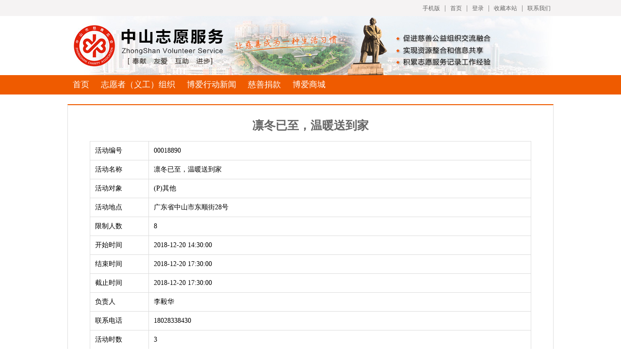

--- FILE ---
content_type: text/html; charset=utf-8
request_url: http://zyzs.zsnews.cn/Home/Active/show/id/18890.html
body_size: 2532
content:
<!DOCTYPE html>
<html>
<head>
    <meta charset="UTF-8" />
    <meta http-equiv="X-UA-Compatible" content="IE=edge, chrome=1" />
    <title>中山志愿服务</title>
    <meta name="keywords" content="中山志愿服务，中山博爱行动义工，博爱，奉献，责任，成长" />
	<meta name="description" content="“中山博爱行动义工”是在中山市民政局指导下，由慈善总会推动，组建出于奉献、友爱、互助精神和社会责任的义工队伍，为有需要帮助的社会人士开展相对固定、持续、有针对性的志愿服务。" />
    <link rel="stylesheet" href="/home/css/pure.min.css" />
    <link rel="stylesheet" href="/home/css/app.css" />
    <link rel="stylesheet" href="/home/css/zyzs_style.css" />
    <script type="text/javascript" src="/home/js/jquery.min.js"></script>
    <script type="text/javascript" src="/home/js/app.js"></script>

</head>
<body>
    <div class="top">
        <div class="container">
              <a href="/Home/Index/mobile.html">手机版</a> |
            <a href="/Home/Index/index.html">首页</a> |
                        <a href="/Home/UserManage/login.html">登录</a> |                        <a href="javascript:addFavorite('中山志愿服务', 'http://http://zyzs.zsnews.cn/')">收藏本站</a> |
            <a href="/Home/Index/contact.html">联系我们</a>
        </div>
    </div>
    <div class="header">
        <div class="container">
        <!--<form id="search-form" action="/Home/Team/search.html" class="pure-form">
            <fieldset>
                <select id="search-type" name="type" style="height: 34px;">
                    <option value="1">队伍信息</option>
                    <option value="2">活动信息</option>
                </select>
                <input type="text" id="search-keyword" name="keyword" placeholder="请输入关键字">
                <input type="submit" id="btn-search" class="pure-button pure-button-primary btn-search" value="搜索" />
            </fieldset>
        </form>-->
        </div>
        <script type="text/javascript">
        /*
        $('#search-type').change(function() {
            if ($(this).val() == 1) {
                $('#search-form').attr('action', "/Home/Team/search.html");
            } else {
                $('#search-form').attr('action', "/Home/Active/search.html");
            }
        });
        $('#search-form').submit(function() {
            if ($('#search-keyword').val() == '') {
                alert('请输入关键字');
                return;
            }
            return true;
        });
        */
        </script>
    </div>
    <div class="menu">
        <ul>
            <li><a href="/Home/Index/index.html">首页</a></li>
            <li><a href="/Home/Team/index.html">志愿者（义工）组织</a></li>
            <li><a href="/Home/Article/list/category_id/3.html">博爱行动新闻</a></li>
            <!--<li><a href="javascript:void(0)">专业社工 全民义工</a></li>-->
            <!--li><a href="/Home/Talk/index.html">互动交流</a></li-->
            <li><a href="http://www.zsscs.cn/index.html">慈善捐款</a></li>
            <li><a href="http://charity.zsscs.cn" target="_blank">博爱商城</a></li>
        </ul>
    </div>

<div class="main-container">
    <div class="active-wrap">
        <h1>凛冬已至，温暖送到家</h1>
        <table>
            <tr>
                <td style="width: 100px;">活动编号</td>
                <td>00018890</td>
            </tr>
            <tr>
                <td style="width: 100px;">活动名称</td>
                <td>凛冬已至，温暖送到家</td>
            </tr>
            <tr>
                <td style="width: 100px;">活动对象</td>
                <td>(P)其他</td>
            </tr>
            <tr>
                <td style="width: 100px;">活动地点</td>
                <td>广东省中山市东顺街28号</td>
            </tr>
            <tr>
                <td style="width: 100px;">限制人数</td>
                <td>8</td>
            </tr>
            <tr>
                <td style="width: 100px;">开始时间</td>
                <td>2018-12-20 14:30:00</td>
            </tr>
            <tr>
                <td style="width: 100px;">结束时间</td>
                <td>2018-12-20 17:30:00</td>
            </tr>
            <tr>
                <td style="width: 100px;">截止时间</td>
                <td>2018-12-20 17:30:00</td>
            </tr>
            <tr>
                <td style="width: 100px;">负责人</td>
                <td>李毅华</td>
            </tr>
            <tr>
                <td style="width: 100px;">联系电话</td>
                <td>18028338430</td>
            </tr>
            <tr>
                <td style="width: 100px;">活动时数</td>
                <td>3</td>
            </tr>
            <tr>
                <td style="width: 100px;">活动内容</td>
                <td>为迎接中国传统节日冬至，本中心组织志愿者义工一起上门把物资送给民政兜底服务对象，让他们可以在寒冷的冬天感受到来自政府、社工以及民间爱心人士的关怀。</td>
            </tr>
            <tr>
                <td style="width: 100px;">报名地址</td>
                <td><img src="/upload/qrcode/20181220/1545235335752.png"> </td>
            </tr>
        </table>
                                        <!--<a href="/Home/User/login/return/1.html"><span class="tips" style="color: red;">您还没有登录，请先登录 &gt;</span></a>-->       
    </div>
</div>
<script type="text/javascript">
$('#btn-sign').click(function() {
    var url = $(this).attr('href');
    $.ajax({
        url: url
    }).done(function(res) {
        alert(res.info);
        if (res.status == 1) {
            location.reload();
        }
    });
    return false;
});
</script>
<div class="footer">
    <div>版权所有 中山市慈善总会 copyright © 2009-2015&nbsp; <a target="_blank" href="https://beian.miit.gov.cn/">粤ICP备08036626号</a></div>
</div>

<script>
  	var _mtac = {};
  	(function() {
  		var mta = document.createElement("script");
  		mta.src = "//pingjs.qq.com/h5/stats.js?v2.0.4";
  		mta.setAttribute("name", "MTAH5");
  		mta.setAttribute("sid", "500727745");
  		mta.setAttribute("cid", "500727746");
  		var s = document.getElementsByTagName("script")[0];
  		s.parentNode.insertBefore(mta, s);
  	})();
</script>
</body>
</html>

--- FILE ---
content_type: text/css
request_url: http://zyzs.zsnews.cn/home/css/app.css
body_size: 23301
content:
body {
    font-family: "microsoft yahei";
    font-size: 14px;
}
ul {
    margin: 0;
    padding: 0;
    list-style: none;
}
a {
    color: #000;
    text-decoration: none;
}
a:hover {
    text-decoration: none;
}
.hidden {
    display: none;
}
.warn-txt {
    color: red;
}
.common-btn {
    background: #ef5b00;
    color: #fff;
}
.active-link {
    color: blue;
}

.top {
    background: #f5f3f3;
    height: 33px;
    line-height: 33px;
}
.top .container {
    margin: auto;
    width: 1000px;
    text-align: right;
    color: #666;
}
.top .container a {
    margin: 0 5px;
    color: #666;
    font-size: 12px;
}
.top .container a:hover {
    color: #000;
}

.header {
    height: 122px;
    background: url('/home/images/header.jpg') center;
}
.header .container {
    margin: auto;
    width: 1000px;
    text-align: right;
}
.header form {
    padding-top: 40px;
    font-size: 14px;
}
.header .btn-search {
    background: #EF5B00;
}

.menu {
    height: 40px;
    line-height: 40px;
    background: #EF5B00;
}
.menu ul {
    width: 1000px;
    margin: auto;
}
.menu ul li {
    display: inline-block;
}
.menu ul li a {
    display: block;
    font-size: 17px;
    color: #fff;
    padding-left: 10px;
    padding-right: 10px;
}
.menu ul li a:hover {
    background: #FF8400;
}

.footer {
    margin: auto;
    width: 1000px;
    border-top: 1px solid #EF5B00;
    padding: 10px 0;
}
.footer div {
    text-align: center;
    padding: 8px;
}

.index-container {
    margin: auto;
    width: 1000px;
    padding: 25px 0;
}

.block {
    margin-bottom: 10px;
}

.line-caption {
    position: relative;
    height: 40px;
    overflow: hidden;
}
.line-caption .img {
    position: absolute;
    float: left;
}
.line-caption .line {
    height: 50%;
    border-bottom: 1px solid #ef5b00;
    top: 0;
    left: 0;
}
.line-caption .more {
    position: absolute;
    width: 40px;
    height: 40px;
    line-height: 40px;
    background: #fff;
    top: 0;
    right: 0;
    text-align: center;
    padding-left: 10px;
}

.top-line {
    border-bottom: 1px solid #ddd;
    margin: 0 10px;
    padding-bottom: 10px;
}
.top-line .title {
    height: 56px;
    font-size: 18px;
    font-weight: bold;
    line-height: 1.5;
    overflow: hidden;
}
.top-line .summary {
    overflow: hidden;
    font-size: 14px;
    line-height: 1.5;
}

.top-list {
    margin: 10px;
    list-style: none;
}
.top-list li {
    height: 30px;
    line-height: 30px;
    background: url("/home/images/volenty_42.jpg") no-repeat 0 center;
    width: 300px;
    text-overflow:ellipsis;
    white-space:nowrap;
    overflow:hidden;
    /*font-size: 12px;*/
    position:relative;
}
.new-pic{
        position:absolute;
        right:0px;
}
.top-list li a {
    margin-left: 20px;
}

.dynamic-box {
    width: 680px;
}
.dynamic-list {
    margin-top: 5px;
}
.dynamic-list li {
    height: 35px;
    line-height: 35px;
}
.dynamic-list li a {
    display: block;
    width: 320px;
    text-overflow:ellipsis;
    white-space:nowrap;
    overflow:hidden;
}

.block2 .right {
    margin-left: 20px;
}

.info-box {
    margin-left:5px;
    position: relative;
    width: 284px;
    height: 279px;
    background: url('/home/images/volenty_13.jpg') no-repeat;
    background-size: 286px 279px;
    font-size: 24px;
    font-weight: bold;
    text-align: center;
}

.info-box .sum_user_count {
    position: absolute;
    width: 100%;
    left: 0;
    top: 54px;
}
.info-box .sum_service_hours {
    position: absolute;
    width: 100%;
    left: 0;
    top: 142px;
}
.info-box .sum_online_hours {
    position: absolute;
    width: 100%;
    left: 0;
    top: 228px;
}

.login-box {
    margin-top: 10px;
    margin-left: 18px;
    border: 1px solid #ddd;
    width: 80%;
    padding: 10px 20px;
    height: 200px;
}
.login-box .head {
    font-size: 18px;
    font-weight: bold;
    color: #EF5B00;
    text-align: center;
}
.login-box .item {
    margin-top: 8px;
}
.login-box .item .account {
    width: 207px;
    height: 30px;
    border: 1px solid #ddd;
    background: #f8f8f8;
    padding-left: 35px;
    background: url('/home/images/icon-account.jpg') no-repeat 10px center #f8f8f8;
}
.login-box .item .passwd {
    width: 207px;
    height: 30px;
    border: 1px solid #ddd;
    background: #f8f8f8;
    padding-left: 35px;
    background: url('/home/images/icon-passwd.jpg') no-repeat 10px center #f8f8f8;
}
.login-box .item .captcha {
    width: 120px;
    height: 30px;
    border: 1px solid #ddd;
    background: #f8f8f8;
    padding-left: 10px;
}
.login-box .item .img-captcha {
    width: 110px;
    height: 32px;
}
.login-box .btns {
    margin-top: 15px;
}
.login-box .btn {
    margin: auto;
    width: 90%;
    height: 35px;
    background: #ef5b00;
    color: #fff;
    border: none;
    font-size: 18px;
}
.login-box .info {
    padding-top: 10px;
    line-height: 2;
    height: 90px;
}
.login-box .info .name {
    font-size: 18px;
}
.login-box .lnk {
    display: block;
    background: #ef5b00;
    padding: 8px;
    color: #fff;
    margin-top: 10px;
    text-align: center;
    border-radius: 5px;
    font-size: 16px;
}

.active-photo-list {
    position: relative;
    padding-top: 10px;
}
.active-photo-list li {
    display: inline-block;
    width: 243px;
}
.active-photo-list li img {
    width: 220px;
    height: 127px;
}
.active-photo-list li p {
    margin: 0;
    padding: 0;
    width: 220px;
    text-overflow:ellipsis;
    white-space:nowrap;
    overflow:hidden;
}

.rank-head {
    height: 40px;
    line-height: 40px;
}
.rank-head .caption {
    background: url('/home/images/volenty_27.jpg') no-repeat 0 center;
}
.rank-head .caption span {
    padding-left: 25px;
    color: #d73f2a;
    font-size: 20px;
    font-weight: bold;
}
.rank-head .more {
    text-align: right;
}
.rank-list {
    height: 246px;
    overflow: hidden;
    padding: 6px 20px;
    border: 1px solid #EF5B00;
}
.rank-list li {
    height: 23px;
    line-height: 23px;
}

.asset-box {
    margin-top: 10px;
}
.asset-box .tab {
    width: 50px;
}
.asset-box .tab li {
    background: #ccc;
    color: #fff;
    text-align: center;
    font-size: 16px;
    /*margin-bottom: 5px;*/
    padding: 5px;
    border-radius: 5px 5px 0 0 ;
    cursor: pointer;
}
.asset-box .tab li.active {
    background: #ef5b00;
}
.asset-box .list {
    width: 281px;
    height: 300px;
    overflow: hidden;
    border:1px solid #ef5b00;
    padding: 5px 0;
}
.asset-box .list li {
    width: 260px;
    height: 20px;
    line-height: 20px;
    padding: 5px;
    text-overflow:ellipsis;
    white-space:nowrap;
    overflow:hidden;
}

.block4 .right {
    margin-left: 20px;
}
.active-list .head {
    height: 40px;
    line-height: 40px;
    border-bottom: 1px solid #ef5b00;
}
.active-list .head .caption {
    background: url('/home/images/volenty_27.jpg') no-repeat 0 center;
    color: #777;
    font-size: 20px;
    font-weight: bold;
}
.active-list .head .caption span {
    cursor: pointer;
}
.active-list .head .caption .h {
    padding-left: 25px;
}
.active-list .head .caption .active {
    color: #d73f2a;
}
.active-list .head .more {
    text-align: right;
}
.active-list .list {
    padding: 10px 0;
    height: 210px;
    overflow: hidden;
}
.active-list .list li {
    height: 30px;
    line-height: 30px;
}
.active-list .list li .title a {
    display: block;
    width: 320px;
    text-overflow:ellipsis;
    white-space:nowrap;
    overflow:hidden;
}
.active-list .list li .link {
    text-align: right;
}
.active-list .list li .link a {
    background: #ffb400;
    color: #fff;
    padding: 3px 5px;
}

.star-photo-list {
    position: relative;
    padding-top: 10px;
}
.star-photo-list li {
    display: inline-block;
    width: 130px;
}
.star-photo-list li img {
    width: 112px;
    height: 133px;
}
.star-photo-list li p {
    margin: 0;
    padding: 0;
    width: 110px;
    text-overflow:ellipsis;
    white-space:nowrap;
    overflow:hidden;
}

.love-list .head {
    margin-left: 20px;
    height: 40px;
    line-height: 40px;
}
.love-list .head .more {
    text-align: right;
}
.love-list .list {
    margin-left: 20px;
    border: 1px solid #ef5b00;
    height: 220px;
    overflow: hidden;
    padding: 10px;
}
.love-list .list li {
    height: 30px;
    line-height: 30px;
    background: url("/home/images/love.jpg") no-repeat 0 center;
    width: 250px;
    padding-left: 30px;
    text-overflow:ellipsis;
    white-space:nowrap;
    overflow:hidden;
}
.love-list .list table td {
    padding: 5px;
    border: 5px solid #fff;
}

.learn-photo-list {
    position: relative;
    padding-top: 10px;
}
.learn-photo-list li {
    display: inline-block;
    width: 243px;
}
.learn-photo-list li img {
    width: 220px;
    height: 127px;
}
.learn-photo-list li p {
    text-align: center;
    margin: 0;
    padding: 0;
    width: 220px;
    text-overflow:ellipsis;
    white-space:nowrap;
    overflow:hidden;
}

.insight-photo-list {
    position: relative;
    padding-top: 10px;
}
.insight-photo-list li {
    display: inline-block;
    width: 243px;
}
.insight-photo-list li img {
    width: 220px;
    height: 127px;
}
.insight-photo-list li p {
    text-align: center;
    margin: 0;
    padding: 0;
    width: 220px;
    text-overflow:ellipsis;
    white-space:nowrap;
    overflow:hidden;
}

.project-photo-list {
    position: relative;
    padding-top: 10px;
}
.project-photo-list li {
    display: inline-block;
    width: 243px;
}
.project-photo-list li img {
    width: 220px;
    height: 127px;
}
.project-photo-list li p {
    text-align: center;
    margin: 0;
    padding: 0;
    width: 220px;
    text-overflow:ellipsis;
    white-space:nowrap;
    overflow:hidden;
}

.link-box {
    border-left: 1px solid #f9f9f9;
    border-right: 1px solid #f9f9f9;
    border-bottom: 1px solid #f9f9f9;
}
.link-box .tabs {
    height: 38px;
    line-height: 38px;
    background: #f9f9f9;
}
.link-box .tabs li {
    width: 100px;
    text-align: center;
    font-size: 16px;
}
.link-box .tabs li.active {
    background: #fff;
    border-top: 1px solid #ef5b00;
}
.link-box .list {
    padding: 10px;
}
.link-box .list ul li {
    padding: 5px 10px;
}

/* ---------- */
.main-container {
    width: 950px;
    padding: 0 25px 25px;
    margin: 20px auto;
    border-top:  2px solid #ef5b00;
    border-left: 1px solid #ddd;
    border-right: 1px solid #ddd;
    border-bottom: 1px solid #ddd;
}

.article-list-head {
    height: 50px;
    line-height: 50px;
    border-bottom: 1px solid #ddd;
}
.article-list-head .caption {
    font-size: 18px;
    font-weight: bold;
    color: #ef5b00;
}
.article-list-head .nav {
    text-align: right;
    color: #666;
}
.article-list {
    padding: 10px 5px;
}
.article-list li {
    height: 30px;
    line-height: 30px;
}
.article-list li span {
    text-align: right;
}

.pager {
    text-align: center;
    height: 50px;
    line-height: 50px;
}
.pager span,
.pager a {
    padding: 5px 10px;
    margin: 0 5px;
}
.pager span.current {
    border: 1px solid #ef5b00;
    background: #ef5b00;
    color: #fff;
}
.pager a {
    border: 1px solid #ddd;
    background: #eee;
}

.article-head {
    height: 40px;
    line-height: 40px;
    border-bottom: 1px solid #ddd;
}
.article-head .nav {
    color: #666;
}
.article-title {
    font-size: 20px;
    text-align: center;
    margin: 30px 0;
}
.article-info {
    background: #f7f7f7;
    height: 30px;
    line-height: 30px;
    text-align: center;
}
.article-info span {
    padding: 0 10px;
}
.article-content p {
    /* margin-top: 20px; */
    /* line-height: 1.5; */
    /* padding: 10px 20px; */
}
.article-near {
    padding: 0 10px;
    background: #f7f7f7;
    height: 30px;
    line-height: 30px;
    font-size: 12px;
}
.article-near .next {
    text-align: right;
}

.contact-title {
    text-align: center;
    border-bottom:  1px solid #ddd;
    padding-bottom: 10px;
}
.contact-content {
    padding: 20px 40px;
    font-size: 18px;
    line-height: 2;
}

.login-container {
    width: 1000px;
    margin: 20px auto;
}
.login-nav {
    height: 40px;
    line-height: 40px;
    color: #666;
    border-bottom: 1px solid #ef5b00;
}
.login-wrap {
    margin: 40px auto;
    width: 480px;
}
.login-wrap .img {
    vertical-align: bottom;
    font-size: 0;
}
.login-wrap .form {
    margin: auto;
    width: 350px;
    padding: 30px 50px;
    border-left: 1px solid #ddd;
    border-right: 1px solid #ddd;
    border-bottom: 1px solid #ddd;
}
.login-wrap table {
    width: 100%;
}
.login-wrap table td {
    padding: 10px 5px;
}
.login-wrap .btn-login {
    width: 100%;
    background: #ef5b00;
    color: #fff;
    font-size: 18px;
}

.team-wrap {
    padding: 20px 60px;
    color: #666;
    font-size: 16px;
}
.team-wrap h1 {
    text-align: center;
    font-size: 24px;
    color: #666;
}
.team-wrap .info {
    height: 40px;
    line-height: 40px;
    text-align: center;
}
.team-wrap .info span {
    padding: 0 10px;
}
.team-wrap .head {
    height: 40px;
    line-height: 40px;
    border-left: 2px solid #eb5b00;
    font-size: 20px;
    font-weight: bold;
    padding-left: 20px;
    margin-top: 20px;
}
.team-wrap .intro p {
    text-indent: 20px;
    line-height: 1.5;
    padding: 0 20px;
}
.team-wrap .qrcode .img {
    margin-top: 10px;
    text-align: center;
}
.team-wrap .list table {
    width: 100%;
    border: 1px solid #ddd;
    border-collapse: collapse;
    margin: 20px;
}
.team-wrap .list table th {
    border: 1px solid #ddd;
    padding: 10px;
}
.team-wrap .list table td {
    border: 1px solid #ddd;
    padding: 10px;
}
.team-wrap .list a {
    color: #2fa4e7;
}

.active-wrap {
    padding: 10px 20px;
}
.active-wrap h1 {
    text-align: center;
    font-size: 24px;
    color: #666;
}
.active-wrap table {
    width: 100%;
    border: 1px solid #ddd;
    border-collapse: collapse;
}
.active-wrap table th {
    border: 1px solid #ddd;
    padding: 10px;
}
.active-wrap table td {
    border: 1px solid #ddd;
    padding: 10px;
}
.active-wrap .lnk {
    margin: auto;
    display: block;
    background: #ef5b00;
    color: #fff;
    margin-top: 10px;
    text-align: center;
    padding: 8px;
    font-size: 18px;
}
.active-wrap .tips {
    margin: auto;
    display: block;
    margin-top: 10px;
    text-align: center;
}

.user-list-wrap {
    padding: 10px 20px;
}
.user-list-wrap .head {
    height: 40px;
    line-height: 40px;
    border-bottom: 1px solid #ddd;
    font-size: 20px;
    color: #ef5b00;
}
.user-list-wrap table {
    width: 100%;
    border: 1px solid #ddd;
    border-collapse: collapse;
    margin-top: 20px;
}
.user-list-wrap table th {
    border: 1px solid #ddd;
    padding: 10px;
    text-align: left;
}
.user-list-wrap table td {
    border: 1px solid #ddd;
    padding: 10px;
}

.like-wrap {
    text-align: center;
    margin-bottom: 20px;
}
.like-wrap a {
    background: #ef5b00;
    color: #fff;
    font-size: 16px;
    padding: 10px;
    border-radius: 30px;
}

.user-center .left-menu ul {
    margin: 0 15px;
}
.user-center .left-menu ul li {
    height: 38px;
    line-height: 38px;
    border-bottom: 1px solid #ddd;
    font-size: 16px;
    text-align: center;
}
.user-center .content .wrap {
    min-height: 500px;
    border-left: 1px solid #ddd;
    padding: 0 30px;
}
.user-center .content .head {
    height: 44px;
    line-height: 44px;
    border-bottom: 1px solid #ddd;
    font-size: 20px;
    color: #ef5b00;
}
.user-center .content table {
    width: 100%;
    border: 1px solid #ddd;
    border-collapse: collapse;
    margin-top: 20px;
}
.user-center .content table th {
    border: 1px solid #ddd;
    padding: 10px;
    text-align: left;
}
.user-center .content table td {
    border: 1px solid #ddd;
    padding: 10px;
}

.register-wrap {
    padding: 10px;
}
.register-wrap .head {
    height: 40px;
    line-height: 40px;
    font-size: 18px;
    text-align: center;
    color: #ef5b00;
    border-bottom: 1px solid #ddd;
}
.register-wrap table {
    width: 100%;
    margin-top: 20px;
    border: 1px solid #eee;
    border-collapse: collapse;
}
.register-wrap table td {
    padding: 10px;
    border: 1px solid #eee;
}

.active-search-wrap .head {
    height: 40px;
    line-height: 40px;color: #ef5b00;
    border-bottom: 1px solid #ddd;
}
.active-search-wrap table {
    width: 100%;
    border: 1px solid #ddd;
    border-collapse: collapse;
    margin-top: 20px;
}
.active-search-wrap table th {
    border: 1px solid #ddd;
    padding: 10px;
    text-align: left;
}
.active-search-wrap table td {
    border: 1px solid #ddd;
    padding: 10px;
}

.create-btn {
    font-size: 14px;
    background: #ef5b00;
    color: #fff;
    border: none;
    padding: 8px 10px;
    border-radius: 5px;
}

.talk-wrap {
    width: 1000px;
    padding: 0;
}

.talk-wrap .left form {
    padding: 10px;
}

.talk-wrap .content .wrap {
    min-height: 500px;
    border-left: 1px solid #ddd;
    padding: 0 20px;
}
.talk-wrap .content .head {
    height: 44px;
    line-height: 44px;
    border-bottom: 1px solid #ddd;
    font-size: 20px;
    color: #ef5b00;
    margin-bottom: 20px;
}
.talk-wrap .content .topic {
    background: #fee387;
    padding: 20px;
    margin-bottom: 20px;
}
.talk-wrap .content .topic .title {
    font-size: 14px;
    font-weight: bold;
    color: #EF5B00;
    height: 30px;
    line-height: 30px;
}
.talk-wrap .content .topic .title .time {
    font-size: 14px;
    text-align: right;
}
.talk-wrap .content .topic .c {
    padding: 5px;
    line-height: 1.5;
    color: #666;
}
.talk-wrap .content .message-list {
    margin-top: 10px;
}
.talk-wrap .content .message-list li {
    padding: 8px 10px;
    background: #f1cc50;
    margin-bottom: 10px;
    color: #333;
    border-radius: 5px 0 5px 0;
}
.talk-wrap .content .message-list a {
    color: blue;
}
.talk-wrap .content .op {
    text-align: right;
}
.talk-wrap .content .op a {
    color: blue;
}

.talk-wrap .create-box {
    margin: 20px 0;
}
.talk-wrap .create-box table {
    width: 100%;
}
.talk-wrap .create-box table td {
    padding: 10px;
}


.autocomplete-suggestions { border: 1px solid #999; background: #FFF; cursor: default; overflow: auto; -webkit-box-shadow: 1px 4px 3px rgba(50, 50, 50, 0.64); -moz-box-shadow: 1px 4px 3px rgba(50, 50, 50, 0.64); box-shadow: 1px 4px 3px rgba(50, 50, 50, 0.64); }
.autocomplete-suggestion { padding: 2px 5px; white-space: nowrap; overflow: hidden; }
.autocomplete-no-suggestion { padding: 2px 5px;}
.autocomplete-selected { background: #F0F0F0; }
.autocomplete-suggestions strong { font-weight: bold; color: #000; }
.autocomplete-group { padding: 2px 5px; }
.autocomplete-group strong { font-weight: bold; font-size: 16px; color: #000; display: block; border-bottom: 1px solid #000; }



/*
额外加的css block
*/
.category-list .myblock{
    width:300px;
    display: block;
    color:white;
    text-align: center;
    font-size: 23px;
    font-weight: bolder;
    height:70px;
}
ul.article-list.category-list{
    float:left;
}
.category-list li.pure-g{
    height:70px;
    line-height:70px;
    float:left;
    margin-left:10px;
    margin-top: 5px;
    margin-bottom: 5px;
}
.clear{
    float:none;
    clear:both;
}

.jieshao{
    /*color:white;*/
    margin:5px auto;
    width:97%;
    display: block;
    min-height:250px;
    /*background:#92cf50;*/
}

.case_show_header_middle{
    margin:5px auto;
}
.bk-img{
    margin: 10px;
    width: 249px;
    height: 180px;
    border: 5px solid #00A2E8;
    margin-left: 30px;
}
.block6{
    border:5px solid #C4EB4D;
}
.block-6-ul{
    margin-bottom: 10px;
    float: left;
    margin-left: 14px;
}
.block-6-ul li{
    width:220px;
    height:167px;
    float:left;
    position: relative;
    margin:0 10px;
    box-shadow: 0px 0px 10px #313131;
    border-radius: 5px;
}
.block-6-ul li img{
    width: 220px;
    height: 167px;
    border-radius: 5px;
}
.clear{clear:both;float:none;}
.block7{border:5px solid #B2E2EF; }
.pure-g.asset-box .tab{
    float:left;
}
.pure-g.asset-box .tab li{
    float:left;
    /*margin:0 5px;*/
}
.asset-box .tab {
    margin-top:10px;
    width: 300px;

}


/* focus_Box */
#focus_Box{position:relative;width:710px;height:308px;margin:20px auto;}
#focus_Box ul{position:relative;width:710px;height:308px}
#focus_Box li{z-index:0;position:absolute; width:0px;background:#787878;height:0px;top:146px;cursor:pointer;left:377px;border-radius:4px;box-shadow:1px 1px 12px rgba(200, 200, 200, 1)}
#focus_Box li img{width:100%;background:url(/home/images/loading.gif) no-repeat center 50%;height:100%;vertical-align:top}
#focus_Box li p{position:absolute;left:0;bottom:0px;width:100%;height:40px;line-height:40px;background:url(/home/images/float-bg.png) repeat;text-indent:8px;color:#fff;}
#focus_Box li p span{display:inline-block;width:70%;height:40px;overflow:hidden;}
#focus_Box .prev,#focus_Box .next{display:block;z-index:100;overflow:hidden;cursor:pointer;position:absolute;width:52px;height:52px;top:131px;}
#focus_Box .prev{background:url(/home/images/btn.png) left bottom no-repeat;left:0px}
#focus_Box .next{background:url(/home/images/btn.png) right bottom no-repeat;right:0px} 
#focus_Box .prev:hover{background-position:left top;}
#focus_Box .next:hover{background-position:right top;}
#focus_Box a.imgs-scroll-btn{display:block;position:absolute;z-index:110;top:7px;right:15px;width:51px;height:23px;overflow:hidden;background:url(/home/images/share-btn.png) no-repeat;text-indent:-999px;}



.shi li{
    margin:5px 0;
}

.zhiyuan .lists li{
    width:68px;
    height:68px;
    margin:5px;
    /*border:1px red solid;*/

}

.t-ul span{
    position: absolute;
    display: inline-block;
    color: #7E45A7;
    font-size: 22px;
    font-weight: bold;
    top: 50%;
    margin-top: -15px;
    width: 100%;
    text-align: center;
    left: 0px;
}
.shi{
    margin-top: 5px;
}
.learn-parent{
    position: relative;

}
.learn-parent p{
    position: absolute;
    bottom: 5px;
    left: 0px;
    text-indent: 6px;
    line-height: 20px;
    color: #fff;
    background: url(/home/images/touming.png) repeat;
    height: 20px;
}
.common-btn2{
    font-size: 20px;
    background-color: #D76DCB;
    color: #fff;
    padding: 19px 10px;
    font-weight: 500;
    border-radius: 10px;
    margin:3px;
}
.common-btn3{
    font-size: 20px;
    background-color: #C3C3C3;
    color: #000;
    padding: 19px 10px;
    font-weight: 500;
    border-radius: 10px;
    margin:3px;
}
.hide{
    display:none;
}
.hold-action{
    padding: 9px 16px;
    font-size: 17px;
    font-weight: 500;
    color: #000;
    background-color: #FFC000;
    border-radius: 7px;
}
.answer-content{
    border:1px solid #FA9A58;
    padding:10px;
    margin-top: 5px;
}
.answer-content .title{
    color:#FA9A58;
}
.answer-content .content{
    display: inline-block;
}
.alert-create-form{
    margin: 10px;
}
.alert-create-form textarea{
    width: 391px;
    height: 130px;
}
.organizations img{
    width:70px;height:70px;
}

.block3modules .pure-u-1-3{
    width:22%;
}

.block3modules .pure-u-1-3{
    margin-right:168px;
}
/*.block3modules .pure-u-1-3:last-of-type{
    margin-right:0px;
}*/
.block3modules .tashan{
       margin-right:0px;
}

.length_4{
    width:500px;
}
.list{
    width:886px;
}

.zuzhi .team-wrap{
    padding: 20px 10px;
}
.usermanager .list{
        width: 700px;
}

--- FILE ---
content_type: text/css
request_url: http://zyzs.zsnews.cn/home/css/zyzs_style.css
body_size: 1124
content:
#roll{width:300px; padding-top: 16px; overflow:hidden; margin:0px auto; text-align:center}
#roll2{width:990px;  overflow:hidden; margin:0px auto; text-align:center}
#roll2 img{margin:0 10px;height:118px;}
.zyzs_link { display:black; margin:0px 10px;}
.zyzs_link img { display:black}
.zyzs_link p { height:20px; line-height:20px; text-align:center}
.zyzs_area { position: relative;}
.zyzs_position { width: 490px; height: 90px;  position: absolute; right: 20px; top: 95px;}
.zyzs_position span { font-size: 15px; font-weight: bold; font-family: "微软雅黑";}

.pure-u-1-2 span { display: inline-block; cursor: pointer;}
.zyzs_create { clear: both; padding-top: 15px; height: 25px; line-height: 25px;}

.talk_width { width: 100%;}
.text_right { text-align: right;}

.zyzs_create_left { float: left; width: 60%;}
.zyzs_create_right { float: right; width: 30%;}
.zyzs_create_right table { margin: 0!important; padding: 0!important;border:none!important;}
.zyzs_create_right table td {margin: 0!important; padding: 0!important;border:none!important;}

.border{border:1px solid red;}
.bk-1-1{width:400px;}
.bk-1-2{width:300px;}

--- FILE ---
content_type: application/javascript
request_url: http://pingjs.qq.com/h5/stats.js?v2.0.4
body_size: 3299
content:
(function(m){m.MtaH5=m.MtaH5||{};MtaH5.hack=function(){var u=document.getElementsByName("MTAH5"),r={conf:{autoReport:1,senseHash:1,senseQuery:0,userReport:0},user:{user_id:""},version:"2.0.18"};if(0==u.length)for(var w=document.getElementsByTagName("script"),v=0;v<w.length;v++)if("undefined"!==typeof w[v].attributes.name&&"MTAH5"==w[v].attributes.name.nodeValue){u=[];u.push(w[v]);break}0<u.length&&function(){"undefined"!==typeof u[0].attributes.sid&&(r.conf.sid=u[0].attributes.sid.nodeValue);"undefined"!==
typeof u[0].attributes.cid&&(r.conf.cid=u[0].attributes.cid.nodeValue);"object"===typeof _mtac&&function(){for(var n in _mtac)if("ignoreParams"==n){if("string"==typeof _mtac[n]&&/\w(,?)\w+/.test(_mtac[n])){var x=_mtac[n].split(",");_mtac.hasOwnProperty(n)&&(r.conf[n]=x)}"object"==typeof _mtac[n]&&0<_mtac[n].length&&_mtac.hasOwnProperty(n)&&(r.conf[n]=_mtac[n])}else _mtac.hasOwnProperty(n)&&(r.conf[n]=_mtac[n])}();"object"===typeof _user&&function(){for(var n in _user)r.user.hasOwnProperty(n)&&(r.user[n]=
    _user[n])}()}();r.conf.user=r.user;r.conf.version=r.version;return r}})(this);
(function(m,u){function r(a){a=window.localStorage?localStorage.getItem(a)||sessionStorage.getItem(a):(a=document.cookie.match(new RegExp("(?:^|;\\s)"+a+"=(.*?)(?:;\\s|$)")))?a[1]:"";return a}function w(a,c,e){if(window.localStorage)try{e?localStorage.setItem(a,c):sessionStorage.setItem(a,c)}catch(d){}else{var b=window.location.host,t={"com.cn":1,"js.cn":1,"net.cn":1,"gov.cn":1,"com.hk":1,"co.nz":1},k=b.split(".");2<k.length&&(b=(t[k.slice(-2).join(".")]?k.slice(-3):k.slice(-2)).join("."));document.cookie=
    a+"="+c+";path=/;domain="+b+(e?";expires="+e:"")}}function v(a){var c={},e;if(void 0===a){var b=window.location;a=b.host;var t=b.pathname;var k=b.search.substr(1);var d=b.hash}else b=a.match(/\w+:\/\/((?:[\w-]+\.)+\w+)(?::\d+)?(\/[^\?\\"'\|:<>]*)?(?:\?([^'"\\<>#]*))?(?:#(\w+))?/i)||[],a=b[1],t=b[2],k=b[3],d=b[4];void 0!==d&&(d=d.replace(/"|'|<|>/ig,"M"));k&&function(){for(var f=k.split("&"),l=0,h=f.length;l<h;l++)if(-1!=f[l].indexOf("=")){var g=f[l].indexOf("="),p=f[l].slice(0,g);g=f[l].slice(g+1);
    c[p]=g}}();k=function(){if("undefined"===typeof k)return k;for(var f=k.split("&"),l=[],h=0,g=f.length;h<g;h++)if(-1!=f[h].indexOf("=")){var p=f[h].indexOf("="),q=f[h].slice(0,p);p=f[h].slice(p+1);m.ignoreParams&&-1!=m.ignoreParams.indexOf(q)||l.push(q+"="+p)}return l.join("&")}();d&&function(){for(var f=0==d.indexOf("#")?d.substr(1).split("&"):d.split("&"),l=0,h=f.length;l<h;l++)if(-1!=f[l].indexOf("=")){var g=f[l].indexOf("="),p=f[l].slice(0,g);g=f[l].slice(g+1);if("adtag"===p.toLowerCase()){e=g;
    break}}}();return{host:a,path:t,search:k,hash:d,param:c,adtag:e}}function n(a){for(var c=[0,1,2,3,4,5,6,7,8,9],e=10;1<e;e--){var b=Math.floor(10*Math.random()),t=c[b];c[b]=c[e-1];c[e-1]=t}for(e=b=0;5>e;e++)b=10*b+c[e];return(a||"")+(b+""+ +new Date)}function x(){var a=v(),c={dm:a.host,pvi:"",si:"",url:a.path,arg:encodeURIComponent(a.search||"").substr(0,512),ty:0};c.pvi=function(){var e=(new Date((new Date).getTime()+63072E6)).toGMTString();if(m.userReport){var b=r("pgv_uid");b&&b==m.user.user_id||
(c.ty=1,w("pgv_uid",m.user.user_id,e));b=m.user.user_id}else b=r("pgv_pvi"),b||(c.ty=1,b=n(void 0),w("pgv_pvi",b,e));return b}();c.si=function(){var e=r("pgv_si");e||(e=n("s"),w("pgv_si",e));return e}();c.url=function(){var e=a.path;m.senseQuery&&(e+=a.search?"?"+encodeURIComponent(a.search||"").substr(0,512):"");m.senseHash&&(e+=a.hash?encodeURIComponent(a.hash):"");return e}();return c}function A(){var a=v(document.referrer),c=v();return{rdm:a.host,rurl:a.path,rarg:encodeURIComponent(a.search||
        "").substr(0,512),adt:c.param.ADTAG||c.param.adtag||c.param.CKTAG||c.param.cktag||c.param.PTAG||c.param.ptag||c.adtag}}function y(){try{var a=navigator,c=screen||{width:"",height:"",colorDepth:""},e={scr:c.width+"x"+c.height,scl:c.colorDepth+"-bit",lg:(a.language||a.userLanguage).toLowerCase(),tz:(new Date).getTimezoneOffset()/60}}catch(b){return{}}return e}function z(a){arr={};if(a){var c=arr,e=[],b;for(b in a)a.hasOwnProperty(b)&&e.push(encodeURIComponent(b)+"="+encodeURIComponent(a[b]));a=e.join(";");
    c.ext=a}return arr}function B(a){a=a||{};for(var c in a)a.hasOwnProperty(c)&&(m[c]=a[c]);if(m.sid)if(!m.userReport||m.user.user_id&&!parseInt(m.user.user_id,10)!==m.user.user_id){a=[];for(var e=0,b=[x(),A(),{r2:m.sid},y(),z({version:m.version}),{random:+new Date}],t=b.length;e<t;e++)for(c in b[e])b[e].hasOwnProperty(c)&&a.push(c+"="+("undefined"==typeof b[e][c]?"":b[e][c]));var k=function(d){d=Ta.src="https://pingtas.qq.com/webview/pingd?"+d.join("&").toLowerCase();var f=new Image;Ta[m.sid]=f;f.onload=
    f.onerror=f.onabort=function(){f=f.onload=f.onerror=f.onabort=null;Ta[m.sid]=!0};f.src=d};k(a);m.performanceMonitor&&(c=function(){if(window.performance){var d=window.performance.timing;var f={value:d.domainLookupEnd-d.domainLookupStart};var l={value:d.connectEnd-d.connectStart},h={value:d.responseStart-(d.requestStart||d.responseStart+1)},g=d.responseEnd-d.responseStart;d.domContentLoadedEventStart?0>g&&(g=0):g=-1;d={domainLookupTime:f,connectTime:l,requestTime:h,resourcesLoadedTime:{value:g},domParsingTime:{value:d.domContentLoadedEventStart?
            d.domInteractive-d.domLoading:-1},domContentLoadedTime:{value:d.domContentLoadedEventStart?d.domContentLoadedEventStart-d.fetchStart:-1}}}else d="";f=d;l=[];d=[];h=0;g=[x(),{r2:m.cid},y(),{random:+new Date}];for(var p=g.length;h<p;h++)for(var q in g[h])g[h].hasOwnProperty(q)&&d.push(q+"="+("undefined"==typeof g[h][q]?"":g[h][q]));for(q in f)f.hasOwnProperty(q)&&("domContentLoadedTime"==q?d.push("r3="+f[q].value):l.push(f[q].value));q=z({pfm:l.join("_"),version:m.version});d.push("ext="+q.ext);k(d)},
    "undefined"!==typeof window.performance&&"undefined"!==typeof window.performance.timing&&0!=window.performance.timing.loadEventEnd?c():window.attachEvent?window.attachEvent("onload",c):window.addEventListener&&window.addEventListener("load",c,!1))}else console.log("MTA H5\u5206\u6790\u9519\u8bef\u63d0\u793a\uff1a\u60a8\u9009\u62e9\u4e86\u7528\u6237\u7edf\u8ba1uv\uff0c\u8bf7\u8bbe\u7f6e\u4e1a\u52a1\u7684user_id\uff0c\u9700\u4e3aint\u7c7b\u578b");else console.log("MTA H5\u5206\u6790\u9519\u8bef\u63d0\u793a\uff1a\u60a8\u6ca1\u6709\u8bbe\u7f6esid")}
    u.MtaH5=u.MtaH5||{};u.Ta=u.Ta||{};MtaH5.pgv=B;Ta.clickStat=MtaH5.clickStat=function(a,c){var e=MtaH5.hack?MtaH5.hack():"",b={};e.conf&&function(){var g=e.conf,p;for(p in g)g.hasOwnProperty(p)&&(b[p]=g[p])}();if(b.cid){var t=[],k=x(),d={r2:m.sid};k.dm="taclick";k.url=a.toString().toLowerCase();d.r2=b.cid;d.r5=function(g){g="undefined"===typeof g?{}:g;var p=[],q;for(q in g)g.hasOwnProperty(q)&&p.push(q+"="+encodeURIComponent(g[q]));return p.join(";")}(c);var f=0;k=[k,A(),d,y(),z({version:b.version}),
        {random:+new Date}];for(d=k.length;f<d;f++)for(var l in k[f])k[f].hasOwnProperty(l)&&t.push(l+"="+("undefined"==typeof k[f][l]?"":k[f][l]));t=MtaH5.src="https://pingtas.qq.com/webview/pingd?"+t.join("&");var h=new Image;MtaH5["click_"+b.sid]=h;h.onload=h.onerror=h.onabort=function(){h=h.onload=h.onerror=h.onabort=null;MtaH5[b.sid]=!0};h.src=t}else console.log("MTA H5\u5206\u6790\u9519\u8bef\u63d0\u793a\uff1a\u60a8\u6ca1\u6709\u8bbe\u7f6ecid,\u8bf7\u5230\u7ba1\u7406\u53f0\u5f00\u901a\u81ea\u5b9a\u4e49\u4e8b\u4ef6\u5e76\u66f4\u65b0\u7edf\u8ba1\u4ee3\u7801")};
    Ta.clickShare=MtaH5.clickShare=function(a){var c=MtaH5.hack?MtaH5.hack():"",e={},b=v();b=b.param.CKTAG||b.param.ckatg;var t="undefined"===typeof b?[]:b.split(".");c.conf&&function(){var h=c.conf,g;for(g in h)h.hasOwnProperty(g)&&(e[g]=h[g])}();if(e.cid){b=[];var k=x(),d={r2:m.sid};k.dm="taclick_share";k.url="mtah5-share-"+a;d.r2=e.cid;d.r5=function(h,g){var p=[];2===h.length&&h[0]==g&&p.push(h[0]+"="+h[1]);return p.join(";")}(t,"mtah5_share");a=0;k=[k,A(),d,y(),z({version:e.version}),{random:+new Date}];
        for(d=k.length;a<d;a++)for(var f in k[a])k[a].hasOwnProperty(f)&&b.push(f+"="+("undefined"==typeof k[a][f]?"":k[a][f]));f=MtaH5.src="https://pingtas.qq.com/webview/pingd?"+b.join("&").toLowerCase();var l=new Image;MtaH5["click_"+e.sid]=l;l.onload=l.onerror=l.onabort=function(){l=l.onload=l.onerror=l.onabort=null;MtaH5[e.sid]=!0};l.src=f}};var C=MtaH5.hack?MtaH5.hack():{};C.conf&&function(){var a=C.conf,c;for(c in a)a.hasOwnProperty(c)&&(m[c]=a[c])}();m.autoReport&&B()})({},this);
